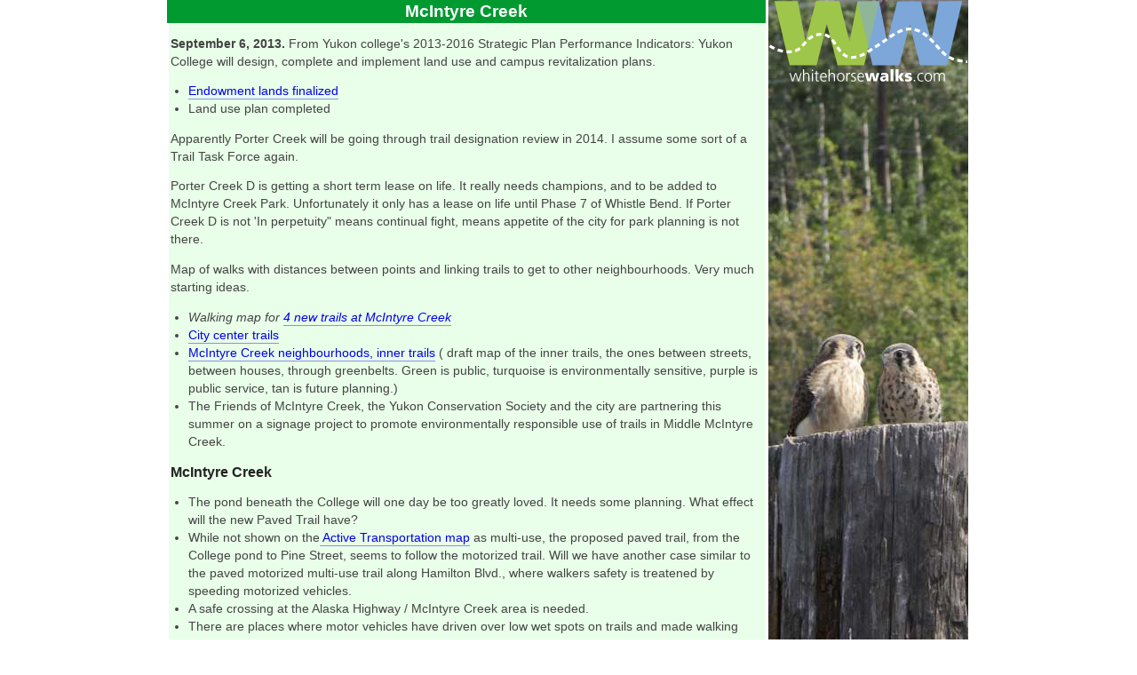

--- FILE ---
content_type: text/html
request_url: http://www.whitehorsewalks.com/_walkingIdeas/trailsMcIntyreCreek.html
body_size: 4526
content:
<!DOCTYPE html PUBLIC "-//W3C//DTD XHTML 1.0 Transitional//EN" "http://www.w3.org/TR/xhtml1/DTD/xhtml1-transitional.dtd">
<html xmlns="http://www.w3.org/1999/xhtml">
<head>
<meta http-equiv="Content-Type" content="text/html; charset=UTF-8" />
<title>McIntyre Creek neighbourhoods</title>
<link rel="stylesheet" href="../_css/ww1.css" type="text/css" />

<style type="text/css">
</style>
</head>

<div id="container">
 
  <div id="maincontent">

 <h1>McIntyre Creek</h1>
    <p ><strong>September 6, 2013.</strong> From Yukon college's 2013-2016 Strategic Plan Performance Indicators: Yukon College will design, complete and implement land use and campus revitalization plans. </p>
    <ul>
      <li><a href="http://www.gov.yk.ca/news/pdf/nr13_267_yukon_college__land_reserve_expansion.pdf" target="_blank">Endowment lands finalized </a></li>
      <li>Land use plan completed </li>
      </ul>
    <p>Apparently Porter Creek will be going through trail designation review in 2014.<strong><u></u></strong> I assume some sort of a Trail Task Force again.</p>
    <p >Porter Creek D is getting a short term lease on life. It really needs champions, and to be added to McIntyre Creek Park. Unfortunately it only has a lease on life until Phase 7 of Whistle Bend. If Porter Creek D is not 'In perpetuity&quot; means continual fight, means appetite of the city for park planning is not there.</p>
    <p>Map of walks with distances between points and linking trails to get to other neighbourhoods. Very much starting ideas.</p>
    <ul>
     
          <li><em>Walking map for  <a href="http://www.yukonconservation.org/nature_hikes.htm">4 new trails at McIntyre Creek </a></em></li>
          <li><a href="../_images/pdf/City_centerconnections.1.pdf" target="_blank">City center trails</a></li>
          <li><a href="../_images/googleEarth/McIntyreCreekNeighbourhoodWalkways.jpg" target="_blank">McIntyre Creek neighbourhoods, inner trails</a> ( draft map of the inner trails, the ones between streets, between houses, through greenbelts. Green is public, turquoise is environmentally sensitive, purple is public service, tan is future planning.)</li>
          <li>The Friends of McIntyre Creek, the Yukon Conservation Society and the city are partnering this summer on a signage project to promote environmentally responsible use of trails in Middle McIntyre Creek.</li>
          </ul>
    
      <h3>McIntyre Creek</h3>
        <ul>
          <li> The pond beneath the College will one day be too greatly loved. It needs some planning. What effect will the new Paved Trail have?</li>
          <li>While not shown on the<a href="../_docs/Network_Improvements_(Au_2012).pdf" target="_blank"> Active Transportation map</a> as multi-use, the proposed paved trail, from the College pond to Pine Street, seems to follow the motorized trail. Will we have another case similar to the paved motorized multi-use trail along Hamilton Blvd., where walkers safety is treatened by speeding motorized vehicles.</li>
          <li>A safe crossing at the Alaska Highway / McIntyre Creek area is needed.</li>
          <li>There are places where motor vehicles have driven over low wet spots on trails and made walking very tricky. Rocks? Barricades?</li>
          <li>Over by Range Road, at the height of land, there's still a lot of garbage pushed over the edge.</li>
        </ul>
        <hr />
        <h3><a href="http://www.friendsofmcintyrecreek.org/index.shtml" target="_blank"><strong>Friends of McIntyre Creek (FOMC)</strong></a><strong> </strong><a href="http://friendsofmcintyrecreek.blogspot.ca" target="_blank"><strong>Blog</strong></a></h3>
        <p>This <em>is an advocacy group dedicated to the protection of the proposed Park for the benefit of all. The objectives of the Friends include education and awareness-raising activities and wildlife and fish habitat enhancement and improvement projects. The Friends will provide the community with an opportunity to exchange ideas and to become involved in the management of McIntyre Creek Urban Natural Park.</em></p>
        <p align="center"><a href="../_images/googleEarth/mcintyreCreekVision.jpg" target="_blank"><img src="../_images/googleEarth/mcintyreCreekVisionT.jpg" alt="" name="Hawkins" width="200" border="3" align="middle" id="Hawkins2" /></a></p>
        <ul>
          <li>Above map shows FOMC vision of Park boundary (blue line) and the 2010 OCP mapping (green shading). <a href="http://friendsofmcintyrecreek.blogspot.ca/2009/04/friends-of-mcintyre-vision-statement.html" target="_blank">2009 vision statement and proposal</a></li>
          <li>What is the status of the  Management Plan for the Park?</li>
          <li>Are public tracks in PG land that is within a Park, such as the one that would be used to access <a href="http://www.whitehorse.ca/index.aspx?page=221" target="_blank">application 2012-36</a>, to become private roads?</li>
          <li>There's a long piece on Oct. 5, 2012 discussing <a href="http://friendsofmcintyrecreek.blogspot.ca/2012/10/middle-mcintyre-creek-values_3069.html" target="_blank">Middle McIntyre Creek values</a> — information gaps and outstanding questions</li>
        </ul>


<h3>McIntyre Creek Park</h3>
      <p align="center"><a href="../_images/googleEarth/McIntyreCreekPark.jpg" target="_blank"><img src="../_images/googleEarth/McIntyreCreekParkT.jpg" alt="" name="Hawkins" width="200" border="3" align="middle" id="Hawkins" /></a></p>
      <p > When we talk about experience of place, McIntyre Creek certainly jumps to mind. McIntyre Creek  is one of Whitehorse's 'special areas'.  Building Porter Creek D  in the center of Middle McIntyre Creek Park, effectively divides that part of the park in two. Add in Roads to access the subdivision, and we have two small greenspaces with no sense of specialness. It's not as if it were any old place, an ordinary creek.</p>
      <p>From where it crosses under the Alaska Highway, McIntyre Creek flows through the Urban Containment boundary until it reaches the Yukon River. Within 2 km of the creek, are 1/2 of Porter Creek, Takhini north and south, Raven's Ridge, Kopper King, Northland Park, Takhini Trailer Park,Takhini Bluffs, River Ridge, Mountain View Place, Yukon College — add in 4/5 of the future Whistle Bend residents and we're looking at about 14,000 people who are potential trail walkers. If the trails network is well designed then  these people could put in a delightful 5-8 km (1-2 hour ) walk.</p>
      <p>We have an opportunity to have an enviable urban park, one that draws out people to walk to it from their homes, one that echoes 'the wilderness city.'</p>
      <p><a href="http://www.theatlanticcities.com/neighborhoods/2012/10/pre-sprawl-aerial-images-next-best-thing-time-machine/3612/" target="_blank">Pre-sprawl Aerial Images&quot; 'The next best thing to a time machine'</a> makes me wonder if someone could make a before and after of middle McIntyre Creek with Porter Creek D, Whistle Bend to Alaska Hwy and Pine Street road concepts.</p>
      <h3>Range Road area</h3>
      <p>The City is planning on doing a planning study for this general area, i.e. including the mobile home parks, First Nation land, etc. The rough timeframe for this is tentatively set to start this winter and hopefully finish up by the following fall (2013). So the trails in this area would be examined at that time. In the past, the city has heard  from area residents that the trails along the river are highly prized. So hopefully the city will come up with a vision for trails in this area and implement improvements following that.</p>
    <p>Connections to other areas such as Whistle Bend and Marwell will be discussed but  trail linkages within those other areas will not.</p>
    
    
    
     </div>
     
<div id="sidebar"  class="side-container" >

  <a href="../index.html"><img src="../_images/whitehorsewalksWhite.png" width="225" height="96" class="logoSB" /></a>   <img src="../_images/pjl/0013823-P0806.jpg" width="225" height="900" alt="walker" /> 
    
    
<h3>Publications of interest </h3>
<ul>
  <li><a href="http://www.whitehorse.ca/Modules/ShowDocument.aspx?documentid=2570" target="_blank">Public input to various processes</a> re: Porter Creek D<br />
  </li>
  <li><a href="http://www.whitehorse.ca/Modules/ShowDocument.aspx?documentid=2571" target="_blank">McIntyre Creek Wildlife Corridor Assessment</a><br />
  </li>
  <li><a href="http://www.whitehorse.ca/Modules/ShowDocument.aspx?documentid=2573" target="_blank">History</a>:      studies and consultation; environment; housing; recreation; infrastructure; First Nations<br />
  </li>
  <li><a href="http://www.whitehorse.ca/Modules/ShowDocument.aspx?documentid=2572" target="_blank">Potential housing and transportation linkages</a>, Administrative report, Dec 5, 2011</li>
  <li>The city's 2004 <a href="http://ww3.whitehorse.ca/Planning/watershed%20management/WMP_Volume_2.pdf" target="_blank">Watershed Management Plan</a></li>
  <li><a href="http://www.yukonenvirothon.com/mcintyre-creek-development-proposal.html" target="_blank">Envirathon — McIntyre Creek</a></li>
  <li><a href="http://www.whitehorse.ca/index.aspx?page=252" target="_blank">Porter Creek D</a>, city archival</li>
  <li><a href="http://www.yukonfga.ca/blog/" target="_blank">McIntyre Creek Restoration Blog</a></li>
  <li><a href="http://yukonriverpanel.com/salmon/wp-content/uploads/2009/03/cre-53-06-range-road-dump-stabilization-cleanup-final-report.pdf" target="_blank">Range Road Dump
    Stabilization Project</a></li>
  <li><a href="http://www.google.ca/url?sa=t&amp;rct=j&amp;q=&amp;esrc=s&amp;source=web&amp;cd=1&amp;ved=0CC0QFjAA&amp;url=http%3A%2F%2Fyukonriverpanel.com%2Fsalmon%2Fwp-content%2Fuploads%2F2012%2F12%2Fcre-54-12taan-kwachan-council-community-stewardship-project.pdf&amp;ei=4-q2UZDTCen6iwK0toCgBg&amp;usg=AFQjCNEvuR6B7Rn2BBe3kk0HG4IbfbHrIg&amp;bvm=bv.47534661,d.cGE" target="_blank">Ta'an Kwäch'än Council community stewardship project</a></li>
  <li><a href="http://www.google.ca/url?sa=t&amp;rct=j&amp;q=&amp;esrc=s&amp;source=web&amp;cd=1&amp;ved=0CCwQFjAA&amp;url=http%3A%2F%2Fyukonriverpanel.com%2Fsalmon%2Fwp-content%2Fuploads%2F2011%2F02%2Fcre-71-02_fish_and_fish_habitat_gis_database_and_restoration_plan_cow_final_report.pdf&amp;ei=JNzPUd_nIuboiALhuIBw&amp;usg=AFQjCNH0mt3a5GgX7_xvfQvSN0C83QHT4A&amp;bvm=bv.48572450,d.cGE" target="_blank">Development of a Fish and Fish Habitat GIS</a></li>
  <li><a href="http://www.whitehorse.ca/index.aspx?page=601" target="_blank">Range Road Planning</a></li>
</ul>   
 </div>
</div>

</html>

--- FILE ---
content_type: text/css
request_url: http://www.whitehorsewalks.com/_css/ww1.css
body_size: 1056
content:
body,div,h1{font-family:'trebuchet ms', verdana, arial;margin:0;padding:0px;}
body{
	background-color:#fff;
	color:#444;
	font-size:85%;
	margin:0;
	padding:0;
	line-height: 150%
}
h1{color:#FFF;font-size:140%;font-weight:800; background-color:#009A31; line-height:1.4 ; margin-left:-.2em;margin-right: .01em; text-align:center}

h2{color:#222;font-size:120%;font-weight:400; background-color:#84CF96; line-height:1.4 ; margin-left: .01em;margin-right: .01em; text-align:center}
h3{color:#222;line-height: 110%;}
h4{color:#222;}
h5{color:#222;}

.red {	color: #FF0200;}
hr{height:1px;}

ul {  margin-left: 0;  padding-left: 0; margin-top:0px}
ul li {  margin-left: 1.5em ;padding-left: 0;margin-top:0px}
ul.minilist {
	list-style:none ;padding-left:1; margin-left: .25em;font-size:90%;line-height: 160%; text-indent:-10px; vertical-align: top; margin-top:0px;
	}
li.minilist {
	list-style:none ; margin-left: .6em;font-size:90%;line-height: 140%; text-indent:-.35em
}
li.GREENlist {
	margin-left: .01em;list-style:none ;font-size:110%; font-weight:500;line-height: 180%; background-color:#55DF00; text-align:center; vertical-align: top
}
li.GREENsublist {
	list-style:none ;margin-left: .01em;margin-right: .01em;font-size:90%; line-height: 130%; background-color:#55DF00; text-align:center; font-style:italic
}
li.sidelist {
	 margin-left: 2em;font-size:90%;line-height: 160%; text-indent:-.35em ;STYLE="list-style-position: inside"
}

h1.minilist {color:#222;font-size:100%;font-weight:800; padding-left:1; background-color:#55DF00; line-height:1.4; align:center}
	form{font-size:10pt;margin-bottom:20px;width:auto;}
form fieldset{padding:10px;text-align:left;width:140px;}
.align_left {
    float: left; 
    margin-right: 1em;
    margin-bottom: 1em;
}
.align_right {
    float: right; 
    margin-left: 1em;
    margin-bottom: 1em;
}
.align_center {
    display: block; 
    margin-left: auto; 
    margin-right: auto;
}
a { text-decoration: none;
padding-bottom: 1px;
	border-bottom: 1px solid #8D8DF3; }
	a:hover {text-decoration: none; color: red; border-bottom: 1px solid #1177FF;}
	
#container {
width:900px;
 margin: 0px auto;
}
#maincontent {
    float:left;
    width:670px;
	background-color:#E9FFE9;
	padding-left:2px
}
#sidebar {
    float:right;
    width:225px;
}

#footer {
    clear:both;
}
#TOC {
    float:right;
    width:225px;
}
.photo-container{
  width: 100%;
  max-width:900px;
  margin: 0px auto;
  position: relative;
}
.photo{
  display: block;
  width: 100%;
  margin: 0 auto;
}
.side-container{
	 width: 225px;
  max-width:225px;
  position:relative;
}
.sidephoto{
  display: block;
  margin: 0 auto;
}
/* WW Logo locator*/
.logoLT{
  position: absolute;
  bottom: 104px;
  right: 670x;
} 
.logoLB{
  position: absolute;
  bottom: -3px;
  right: 670px;
}
.logoRB{
  position: absolute;
  bottom: -3px;
  right: 0px;
}
.logoRT{
  position: absolute;
  bottom: 104px;
  right: 0px;
}
.logoSB{
  position: absolute;
  top:0px;
} 